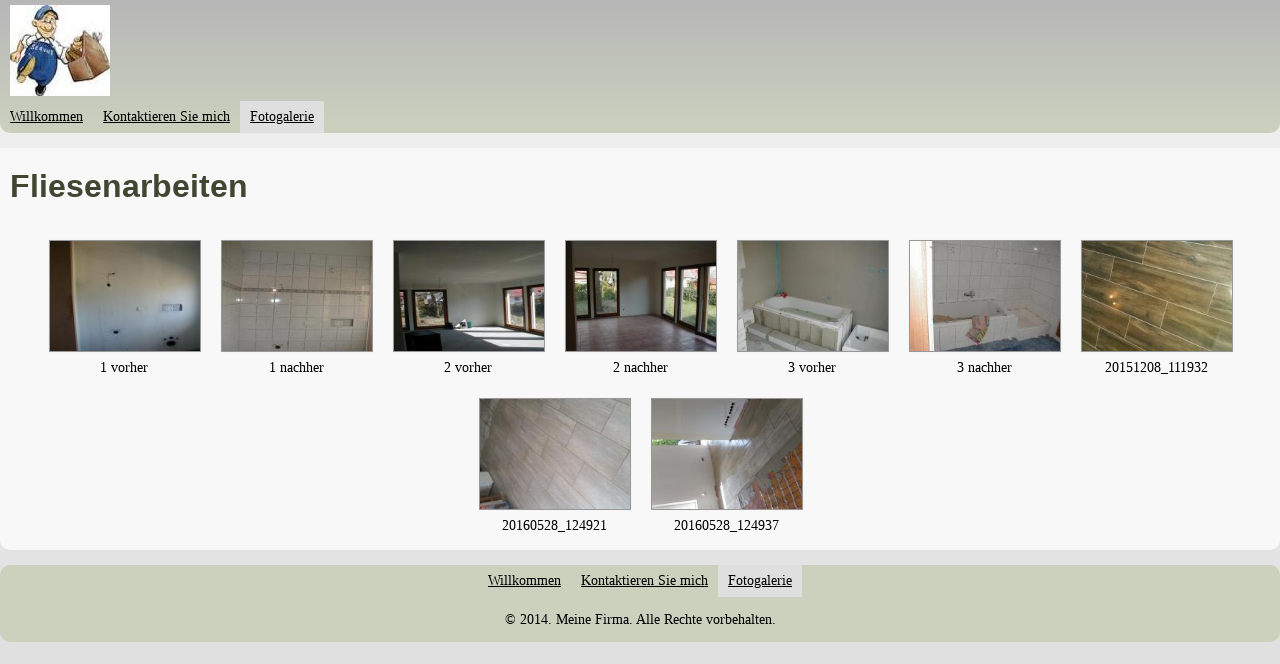

--- FILE ---
content_type: text/html
request_url: http://allroundhandwerk-spandau.de/fotogalerie/fliesenarbeiten/
body_size: 4257
content:
<!DOCTYPE html PUBLIC "-//W3C//DTD XHTML 1.0 Transitional//EN" "http://www.w3.org/TR/xhtml1/DTD/xhtml1-transitional.dtd">
<html xmlns="http://www.w3.org/1999/xhtml" xml:lang="de-DE" lang="de-DE">
<head>
	<meta http-equiv="Content-Type" content="text/html; charset=UTF-8" />
	<title>Fliesenarbeiten - Allroundhandwerk Spandau</title>
	<meta name="description" content="Handwerksdienstleistungen zu fairen Preisen">
	<meta name="keywords" content="Handwerker, Wohnungssanierung, renovierung, badsanierung, maler, elektriker, allroundhandwerker, wohnungsrenovierung, handwerkservice, ">
	<meta name="generator" content="WEB.DE WebBaukasten 12.0.7">
	<link type="text/css" rel="stylesheet" href="../../css/style.css?template=generic">
	<style type="text/css">
		#widget-1aeb6c74-ffdd-29e9-f645-dff8b59b88e9 {
	margin: 0 0 0 0;
	padding: 0 0 0 0;
	border-radius: 0 0 0 0;
}
#widget-1aeb6c74-ffdd-29e9-f645-dff8b59b88e9 {box-shadow: none}
#widget-d13aaecf-5a21-ba1d-4a9b-44fbf970e7ed {
	margin: 0 0 0 0;
	padding: 0 0 0 0;
	border-radius: 0 0 0 0;
}
#widget-d13aaecf-5a21-ba1d-4a9b-44fbf970e7ed {box-shadow: none}
#widget-56fa9cff-b383-29c6-a8be-8c6d56d4fdef {
	margin: 0 0 0 0;
	padding: 0 0 0 0;
	border-radius: 0 0 0 0;
}
#widget-56fa9cff-b383-29c6-a8be-8c6d56d4fdef {box-shadow: none}
#widget-3ea2e625-fb24-912a-c58a-bf83bfc728d5 {
	margin: 0 0 0 0;
	padding: 5px 10px 5px 10px;
	border-radius: 0 0 0 0;
}
#widget-3ea2e625-fb24-912a-c58a-bf83bfc728d5 {box-shadow: none}
#widget-c790544a-bf06-9840-a8ab-7cb64299062f {
	margin: 0 0 0 0;
	padding: 5px 10px 5px 10px;
	border-radius: 0 0 0 0;
}
#widget-c790544a-bf06-9840-a8ab-7cb64299062f {box-shadow: none}
#widget-4a7d1a23-866f-90b3-bb97-338d0e842610 {
	margin: 0 0 0 0;
	padding: 0 0 0 0;
	border-radius: 0 0 0 0;
}
#widget-4a7d1a23-866f-90b3-bb97-338d0e842610 {box-shadow: none}
#widget-15e207bc-486b-7784-22ef-f0040e327d21 {
	margin: 0 0 0 0;
	padding: 0 0 0 0;
	border-radius: 0 0 0 0;
}
#widget-15e207bc-486b-7784-22ef-f0040e327d21 {box-shadow: none}
#widget-9f504d3b-9e44-3bff-f2db-e5398add5b50 {
	margin: 0 0 0 0;
	padding: 5px 10px 5px 10px;
	border-radius: 0 0 0 0;
}
#widget-9f504d3b-9e44-3bff-f2db-e5398add5b50 {box-shadow: none}
#widget-9d171b08-036c-741f-124c-067f94f521db {
	margin: 0 0 0 0;
	padding: 5px 10px 5px 10px;
	border-radius: 0 0 0 0;
}
#widget-9d171b08-036c-741f-124c-067f94f521db {box-shadow: none}
#widget-285384c4-ea32-c313-aca2-739cd2ed1c38 {
	margin: 0 0 0 0;
	padding: 0 0 0 0;
	border-radius: 0 0 0 0;
}
#widget-285384c4-ea32-c313-aca2-739cd2ed1c38 {box-shadow: none}
#widget-e21122ec-dfdc-2d7b-fe52-2b1d176f03d1 {
	margin: 0 0 0 0;
	padding: 0 0 0 0;
	border-radius: 0 0 0 0;
}
#widget-e21122ec-dfdc-2d7b-fe52-2b1d176f03d1 {box-shadow: none}
#widget-a334b773-c3cb-d1f1-3afc-01ad599d093d {
	margin: 0 0 0 0;
	padding: 0 0 0 0;
	border-radius: 0 0 0 0;
}
#widget-a334b773-c3cb-d1f1-3afc-01ad599d093d {box-shadow: none}
#widget-55ad8af2-62a5-c51e-d532-6fdee0dbe9fc {
	margin: 0 0 0 0;
	padding: 0 0 0 0;
	border-radius: 0 0 0 0;
}
#widget-55ad8af2-62a5-c51e-d532-6fdee0dbe9fc {box-shadow: none}
#widget-9afea12e-4d8e-bbd7-019d-35e1bb02b6ea {
	margin: 0 0 0 0;
	padding: 0 0 0 0;
	border-radius: 0 0 0 0;
}
#widget-9afea12e-4d8e-bbd7-019d-35e1bb02b6ea {box-shadow: none}
#widget-ae7367a8-008c-5911-7124-682c25491cec {
	margin: 0 0 0 0;
	padding: 0 0 0 0;
	border-radius: 0 0 0 0;
}
#widget-ae7367a8-008c-5911-7124-682c25491cec {box-shadow: none}
#widget-2d51965f-42c3-f51b-0567-3e4cb5638393 {
	margin: 0 0 0 0;
	padding: 0 0 0 0;
	border-radius: 0 0 0 0;
}
#widget-2d51965f-42c3-f51b-0567-3e4cb5638393 {box-shadow: none}
#widget-54a402d6-6fa7-2650-79d0-bf935d927241 {
	margin: 0 0 0 0;
	padding: 5px 10px 5px 10px;
	border-radius: 0 0 0 0;
}
#widget-54a402d6-6fa7-2650-79d0-bf935d927241 {box-shadow: none}
body{
			background-image: linear-gradient(to bottom,rgba(242,242,242,1),rgba(224,223,224,1));
			background-size: 100% 100%;
		}.watermark-content{background-image: url("../../");background-position: top left;background-repeat: no-repeat;background-size: auto;}#header-content{
			background-image: linear-gradient(to bottom,rgba(183,183,183,1),rgba(204,209,190,1));
			background-size: 100% 100%;
		}#column1-content{background-color:rgba(181,199,201,1);}#column2-content{background-color:rgba(181,199,201,1);}#content-content{background-color:rgba(248,248,248,1);}#footer-content{background-color:rgba(204,209,190,1);}#content-content,#content-content .container-content-inner {border-radius:0 0 10px 10px;}
#column1-content,#column1-content .container-content-inner {border-radius:10px 0 0 10px;}
#column2-content,#column2-content .container-content-inner {border-radius:0 10px 10px 0;}
#header-content,#header-content .container-content-inner {border-radius:0 0 10px 10px;}
#footer-content,#footer-content .container-content-inner {border-radius:10px 10px 10px 10px;}

	</style>
	<script type="text/javascript" src="../../js/css_browser_selector.js"></script>
	<link type="text/css" href="../../modules/navigation/navigation.css?template=generic" rel="stylesheet" />
<script type="text/javascript" src="../../components/jquery/jquery.min.js?ac=12.0.7_2018040413"></script>
<link type="text/css" href="../../css/text-3ea2e625-fb24-912a-c58a-bf83bfc728d5.css?template=generic" rel="stylesheet" />
<link type="text/css" href="../../modules/text/text.css?template=generic" rel="stylesheet" />
<script type="text/javascript" src="../../modules/text/text.js?ac=12.0.7_2018040413"></script>
<script type="text/javascript" src="../../components/jquery/jquery.jcarousellite.js?ac=12.0.7_2018040413"></script>
<script type="text/javascript" src="../../components/jquery/jquery.simplemodal.js?ac=12.0.7_2018040413"></script>
<script type="text/javascript" src="../../modules/imagegallery/imagegallery.js?ac=12.0.7_2018040413"></script>
<link type="text/css" href="../../modules/imagegallery/imagegallery.css?template=generic" rel="stylesheet" />
<script type="text/javascript" src="../../modules/imagegallery/imagegallery.locale-de_DE.js?ac=12.0.7_2018040413"></script>
<link type="text/css" href="../../css/navigation-285384c4-ea32-c313-aca2-739cd2ed1c38.css?template=generic" rel="stylesheet" />
<link type="text/css" href="../../css/navigation-2d51965f-42c3-f51b-0567-3e4cb5638393.css?template=generic" rel="stylesheet" />
<link type="text/css" href="../../css/text-54a402d6-6fa7-2650-79d0-bf935d927241.css?template=generic" rel="stylesheet" />

<!--[if IE]>
	<meta http-equiv="Expires" content="Thu, 01 Dec 1994 16:00:00 GMT" />
<![endif]-->
<link type="text/css" href="../../css/layout.css?template=generic" rel="stylesheet" />
<script type="text/javascript">var siteBuilderJs = jQuery.noConflict(true);</script>
	
	<script type="text/javascript" src="../../js/helpers.js"></script>
	<script type="text/javascript" src="../../js/view.js"></script>
	
</head>
<body id="template" class="">
	<div class="unsupported">Ihre Browserversion ist veraltet. Wir empfehlen, Ihren Browser auf die neueste Version zu aktualisieren.</div><div id="page">
	<div id="watermark" class="border-none">
		<div class="external-top">
			<div class="external-top-left"></div>
			<div class="external-top-right"></div>
			<div class="external-top-center"><div><div></div></div></div>
		</div>
		<div class="external-middle">
			<div class="external-left"><div><div></div></div></div>
			<div class="external-right"><div><div></div></div></div>
			<div class="watermark-content"></div>
		</div>
		<div class="external-bottom">
			<div class="external-bottom-left"></div>
			<div class="external-bottom-right"></div>
			<div class="external-bottom-center"><div><div></div></div></div>
		</div>
	</div>
	<div id="layout" class="pageContentText">
		<div id="layout-header">
			<div id="header" class="container header border-none">
	<div id="header-top" class="top"><div><div></div></div></div>
	<div id="header-side" class="side"><div id="header-side2" class="side2">
		<div class="container-content">
			<div id="header-content">
				<div class="container-content-inner" id="header-content-inner">
	<table class="widget-columns-table"><tr><td class="widget-columns-column" style="width: 70%"><div class="widget widget-site_logo " id="widget-9f504d3b-9e44-3bff-f2db-e5398add5b50">
	<div class="widget-content"><div style='text-align: left;'><a href="../../"><img src="../../attachments/Logo/logo.gif?template=generic" alt=""  /></a></div></div>
</div></td><td class="widget-columns-column" style="width: 30%"></td></tr></table>

	<div class="widget widget-navigation " id="widget-285384c4-ea32-c313-aca2-739cd2ed1c38">
	<div class="widget-content"><a id="navigation-toggle-285384c4-ea32-c313-aca2-739cd2ed1c38"></a><ul class="navigation" id="navigation-285384c4-ea32-c313-aca2-739cd2ed1c38">
			<li class="normal">
			<a href="../../">
				<span class="navigation-item-bullet">></span>
				<span class="navigation-item-text">Willkommen</span>
			</a>
			
		</li><li class="normal">
			<a href="../../kontaktieren-sie-mich/">
				<span class="navigation-item-bullet">></span>
				<span class="navigation-item-text">Kontaktieren Sie mich</span>
			</a>
			
		</li><li class="normal childselected  navigation-item-expand">
			<a href="../../fotogalerie/">
				<span class="navigation-item-bullet">></span>
				<span class="navigation-item-text">Fotogalerie</span>
			</a>
			<ul>
							<li class="normal">
					<a href="../../fotogalerie/innenausbau/">
						<span class="navigation-item-bullet">></span>
						<span class="navigation-item-text">Innenausbau</span>
					</a>
					
				</li><li class="selected ">
					<a href="../../fotogalerie/fliesenarbeiten/">
						<span class="navigation-item-bullet">></span>
						<span class="navigation-item-text">Fliesenarbeiten</span>
					</a>
					
				</li><li class="normal">
					<a href="../../fotogalerie/schnappschuesse/">
						<span class="navigation-item-bullet">></span>
						<span class="navigation-item-text">Schnappschüsse</span>
					</a>
					
				</li><li class="normal">
					<a href="../../fotogalerie/bad-komplettsanierung/">
						<span class="navigation-item-bullet">></span>
						<span class="navigation-item-text">Bad Komplettsanierung</span>
					</a>
					
				</li>
						</ul>
		</li>
	</ul></div>
</div>
</div>
			</div>
		</div>
	</div></div>
	<div id="header-bottom" class="bottom"><div><div></div></div></div>
</div>
		</div>
		<div id="layout-content">
			<div id="columns">
				
				
				<div id="content" class="container content border-none">
	<div id="content-top" class="top"><div><div></div></div></div>
	<div id="content-side" class="side"><div id="content-side2" class="side2">
		<div class="container-content">
			<div id="content-content">
				<div class="container-content-inner" id="content-content-inner">
	

	<div class="widget widget-pagecontent " id="widget-56fa9cff-b383-29c6-a8be-8c6d56d4fdef">
	<div class="widget-content"><div class="widget widget-text " id="widget-3ea2e625-fb24-912a-c58a-bf83bfc728d5">
	<div class="widget-content"><h1>Fliesenarbeiten</h1></div>
</div><div class="widget widget-imagegallery " id="widget-c790544a-bf06-9840-a8ab-7cb64299062f">
	<div class="widget-content"><noscript>
	<div class="noscript-warning">
		<div class="noscript-warning-inner">
			<div class="noscript-warning-icon">JavaScript wird in Ihrem Browser nicht unterstützt. Um den Inhalt dieser Seite sehen zu können, müssen Sie JavaScript aktivieren. Klicken Sie <a href='http://www.google.com/support/bin/answer.py?answer=23852' target='_blank'>hier</a>, um zu erfahren, wie Sie JavaScript aktivieren.</div>
		</div>
	</div>
</noscript></div>
</div></div>
</div>
</div>
			</div>
		</div>
	</div></div>
	<div id="content-bottom" class="bottom"><div><div></div></div></div>
</div>
			</div>
		</div>
		<div id="layout-footer">
			<div id="footer" class="container footer border-none">
	<div id="footer-top" class="top"><div><div></div></div></div>
	<div id="footer-side" class="side"><div id="footer-side2" class="side2">
		<div class="container-content">
			<div id="footer-content">
				<div class="container-content-inner" id="footer-content-inner">
	<div class="widget widget-navigation " id="widget-2d51965f-42c3-f51b-0567-3e4cb5638393">
	<div class="widget-content"><a id="navigation-toggle-2d51965f-42c3-f51b-0567-3e4cb5638393"></a><ul class="navigation" id="navigation-2d51965f-42c3-f51b-0567-3e4cb5638393">
			<li class="normal">
			<a href="../../">
				<span class="navigation-item-bullet">></span>
				<span class="navigation-item-text">Willkommen</span>
			</a>
			
		</li><li class="normal">
			<a href="../../kontaktieren-sie-mich/">
				<span class="navigation-item-bullet">></span>
				<span class="navigation-item-text">Kontaktieren Sie mich</span>
			</a>
			
		</li><li class="normal childselected  navigation-item-expand">
			<a href="../../fotogalerie/">
				<span class="navigation-item-bullet">></span>
				<span class="navigation-item-text">Fotogalerie</span>
			</a>
			<ul>
							<li class="normal">
					<a href="../../fotogalerie/innenausbau/">
						<span class="navigation-item-bullet">></span>
						<span class="navigation-item-text">Innenausbau</span>
					</a>
					
				</li><li class="selected ">
					<a href="../../fotogalerie/fliesenarbeiten/">
						<span class="navigation-item-bullet">></span>
						<span class="navigation-item-text">Fliesenarbeiten</span>
					</a>
					
				</li><li class="normal">
					<a href="../../fotogalerie/schnappschuesse/">
						<span class="navigation-item-bullet">></span>
						<span class="navigation-item-text">Schnappschüsse</span>
					</a>
					
				</li><li class="normal">
					<a href="../../fotogalerie/bad-komplettsanierung/">
						<span class="navigation-item-bullet">></span>
						<span class="navigation-item-text">Bad Komplettsanierung</span>
					</a>
					
				</li>
						</ul>
		</li>
	</ul></div>
</div>

	<div class="widget widget-text " id="widget-54a402d6-6fa7-2650-79d0-bf935d927241">
	<div class="widget-content"><p style="text-align: center;">&copy; 2014. Meine Firma. Alle Rechte vorbehalten.</p></div>
</div>
<div class="mobile-view-switcher"></div></div>
			</div>
		</div>
	</div></div>
	<div id="footer-bottom" class="bottom"><div><div></div></div></div>
</div>
		</div>
		
	</div>
</div>
	<script type="text/javascript" src="../../js/anti_cache.js?ac=12.0.7_2018040413"></script>
<script type="text/javascript">
window.mobileSwitcherText = "Zur Standardversion wechseln";
window.desktopSwitcherText = "Zur Mobilversion wechseln";
</script><script type="text/javascript">
siteBuilderJs(document).ready(function ($) {
		$.addImagesAnimation('#widget-3ea2e625-fb24-912a-c58a-bf83bfc728d5');	$("#widget-c790544a-bf06-9840-a8ab-7cb64299062f .widget-content").imagegallery({
		thumbSize: 'large',
		pageSize: 25,
		align: 'center',
		isShowFullSize: true,
		isRtl: false,
		openImageCallback: function(gallery) {
			$('#imageGalleryFullSizeButton').click(function() {
				window.open(gallery.currentImage.url);
			});
		},
		store: {"type":"array","data":[{"id":"fdc018a2-447e-80eb-8d93-15301aad8d6b","title":"1 vorher","description":"","thumbUrl":"..\/..\/data\/imagegallery\/c790544a-bf06-9840-a8ab-7cb64299062f\/fdc018a2-447e-80eb-8d93-15301aad8d6b.thumb.jpg","url":"..\/..\/data\/imagegallery\/c790544a-bf06-9840-a8ab-7cb64299062f\/fdc018a2-447e-80eb-8d93-15301aad8d6b.jpg","weight":null},{"id":"8f0b1d75-e01b-9959-38d6-b13a837c27f8","title":"1 nachher","description":"","thumbUrl":"..\/..\/data\/imagegallery\/c790544a-bf06-9840-a8ab-7cb64299062f\/8f0b1d75-e01b-9959-38d6-b13a837c27f8.thumb.jpg","url":"..\/..\/data\/imagegallery\/c790544a-bf06-9840-a8ab-7cb64299062f\/8f0b1d75-e01b-9959-38d6-b13a837c27f8.jpg","weight":null},{"id":"81235bb8-392d-fd0f-2374-a71d324513c7","title":"2 vorher","description":"","thumbUrl":"..\/..\/data\/imagegallery\/c790544a-bf06-9840-a8ab-7cb64299062f\/81235bb8-392d-fd0f-2374-a71d324513c7.thumb.jpg","url":"..\/..\/data\/imagegallery\/c790544a-bf06-9840-a8ab-7cb64299062f\/81235bb8-392d-fd0f-2374-a71d324513c7.jpg","weight":null},{"id":"d59315b8-1766-f551-0225-9b721fc92c8f","title":"2 nachher","description":"","thumbUrl":"..\/..\/data\/imagegallery\/c790544a-bf06-9840-a8ab-7cb64299062f\/d59315b8-1766-f551-0225-9b721fc92c8f.thumb.jpg","url":"..\/..\/data\/imagegallery\/c790544a-bf06-9840-a8ab-7cb64299062f\/d59315b8-1766-f551-0225-9b721fc92c8f.jpg","weight":null},{"id":"6c7a5578-4ded-29e5-b362-720aa368b0d3","title":"3 vorher","description":"","thumbUrl":"..\/..\/data\/imagegallery\/c790544a-bf06-9840-a8ab-7cb64299062f\/6c7a5578-4ded-29e5-b362-720aa368b0d3.thumb.jpg","url":"..\/..\/data\/imagegallery\/c790544a-bf06-9840-a8ab-7cb64299062f\/6c7a5578-4ded-29e5-b362-720aa368b0d3.jpg","weight":null},{"id":"85943c02-404f-d097-65b7-625efa9955e2","title":"3 nachher","description":"","thumbUrl":"..\/..\/data\/imagegallery\/c790544a-bf06-9840-a8ab-7cb64299062f\/85943c02-404f-d097-65b7-625efa9955e2.thumb.jpg","url":"..\/..\/data\/imagegallery\/c790544a-bf06-9840-a8ab-7cb64299062f\/85943c02-404f-d097-65b7-625efa9955e2.jpg","weight":null},{"id":"f72ebe93-33d0-9013-6412-2bc34f6f22ae","title":"20151208_111932","description":"","thumbUrl":"..\/..\/data\/imagegallery\/c790544a-bf06-9840-a8ab-7cb64299062f\/f72ebe93-33d0-9013-6412-2bc34f6f22ae.thumb.jpg","url":"..\/..\/data\/imagegallery\/c790544a-bf06-9840-a8ab-7cb64299062f\/f72ebe93-33d0-9013-6412-2bc34f6f22ae.jpg","weight":"6"},{"id":"f74654b4-98c6-7dd8-0d4a-36004c1ad05d","title":"20160528_124921","description":"","thumbUrl":"..\/..\/data\/imagegallery\/c790544a-bf06-9840-a8ab-7cb64299062f\/f74654b4-98c6-7dd8-0d4a-36004c1ad05d.thumb.jpg","url":"..\/..\/data\/imagegallery\/c790544a-bf06-9840-a8ab-7cb64299062f\/f74654b4-98c6-7dd8-0d4a-36004c1ad05d.jpg","weight":"7"},{"id":"fe28ad75-3602-2f1d-d6e0-d7a441d4b5d4","title":"20160528_124937","description":"","thumbUrl":"..\/..\/data\/imagegallery\/c790544a-bf06-9840-a8ab-7cb64299062f\/fe28ad75-3602-2f1d-d6e0-d7a441d4b5d4.thumb.jpg","url":"..\/..\/data\/imagegallery\/c790544a-bf06-9840-a8ab-7cb64299062f\/fe28ad75-3602-2f1d-d6e0-d7a441d4b5d4.jpg","weight":"8"}]}
	});$("#navigation-toggle-285384c4-ea32-c313-aca2-739cd2ed1c38").click(function(e) {
				e.preventDefault();
				$("#navigation-285384c4-ea32-c313-aca2-739cd2ed1c38").slideToggle();
			});
$("#navigation-toggle-2d51965f-42c3-f51b-0567-3e4cb5638393").click(function(e) {
				e.preventDefault();
				$("#navigation-2d51965f-42c3-f51b-0567-3e4cb5638393").slideToggle();
			});
	$.addImagesAnimation('#widget-54a402d6-6fa7-2650-79d0-bf935d927241');
});
</script>
</body>
</html>

--- FILE ---
content_type: text/css
request_url: http://allroundhandwerk-spandau.de/css/text-3ea2e625-fb24-912a-c58a-bf83bfc728d5.css?template=generic
body_size: 93
content:
#widget-3ea2e625-fb24-912a-c58a-bf83bfc728d5 .widget-content {
			border-radius: 0 0 0 0;
		}

--- FILE ---
content_type: text/css
request_url: http://allroundhandwerk-spandau.de/css/navigation-285384c4-ea32-c313-aca2-739cd2ed1c38.css?template=generic
body_size: 4689
content:
#navigation-285384c4-ea32-c313-aca2-739cd2ed1c38 {
	text-align: left;
}.rtl #navigation-285384c4-ea32-c313-aca2-739cd2ed1c38 {
	text-align: right;
}#navigation-285384c4-ea32-c313-aca2-739cd2ed1c38 li > a {
			
			
		}
		#navigation-285384c4-ea32-c313-aca2-739cd2ed1c38 li {
			margin: 0px 0px 0px 0px;
		}
		#navigation-285384c4-ea32-c313-aca2-739cd2ed1c38 li > a {
			font-weight: normal;
			font-style: normal;
			text-decoration: underline;
			padding: 6px 10px 7px 10px;
			border: solid #000000;
			border-width: 0px;
			border-radius: 0;
			box-shadow: none;
		}
		#navigation-285384c4-ea32-c313-aca2-739cd2ed1c38 ul li {
			margin: 0px 0px 0px 0px;
		}
		#navigation-285384c4-ea32-c313-aca2-739cd2ed1c38 ul li > a {
			font-weight: normal;
			font-style: normal;
			text-decoration: underline;
			padding: 6px 10px 7px 10px;
			border: solid #000000;
			border-width: 0px;
			border-radius: 0;
			box-shadow: none;
		}
		#navigation-285384c4-ea32-c313-aca2-739cd2ed1c38 li.selected,
		#navigation-285384c4-ea32-c313-aca2-739cd2ed1c38 li.childselected,
		#navigation-285384c4-ea32-c313-aca2-739cd2ed1c38 li.selected:hover,
		#navigation-285384c4-ea32-c313-aca2-739cd2ed1c38 li.childselected:hover,
		#navigation-285384c4-ea32-c313-aca2-739cd2ed1c38 li:hover {
			margin: 0px 0px 0px 0px;
		}
		#navigation-285384c4-ea32-c313-aca2-739cd2ed1c38 li.selected > a,
		#navigation-285384c4-ea32-c313-aca2-739cd2ed1c38 li.childselected > a,
		#navigation-285384c4-ea32-c313-aca2-739cd2ed1c38 li.selected:hover > a,
		#navigation-285384c4-ea32-c313-aca2-739cd2ed1c38 li.childselected:hover > a,
		#navigation-285384c4-ea32-c313-aca2-739cd2ed1c38 li:hover > a {
			padding: 6px 10px 7px 10px;
			border: solid #000000;
			border-width: 0px;
			border-radius: 0;
			box-shadow: none;
		}
		#navigation-285384c4-ea32-c313-aca2-739cd2ed1c38 ul li.selected,
		#navigation-285384c4-ea32-c313-aca2-739cd2ed1c38 ul li.childselected,
		#navigation-285384c4-ea32-c313-aca2-739cd2ed1c38 ul li.selected:hover,
		#navigation-285384c4-ea32-c313-aca2-739cd2ed1c38 ul li.childselected:hover,
		#navigation-285384c4-ea32-c313-aca2-739cd2ed1c38 ul li:hover {
			margin: 0px 0px 0px 0px;
		}
		#navigation-285384c4-ea32-c313-aca2-739cd2ed1c38 ul li.selected > a,
		#navigation-285384c4-ea32-c313-aca2-739cd2ed1c38 ul li.childselected > a,
		#navigation-285384c4-ea32-c313-aca2-739cd2ed1c38 ul li.selected:hover > a,
		#navigation-285384c4-ea32-c313-aca2-739cd2ed1c38 ul li.childselected:hover > a,
		#navigation-285384c4-ea32-c313-aca2-739cd2ed1c38 ul li:hover > a {
			padding: 6px 10px 7px 10px;
		}

		#navigation-285384c4-ea32-c313-aca2-739cd2ed1c38 > li.normal > a { color: #000000;}
		#navigation-285384c4-ea32-c313-aca2-739cd2ed1c38 > li.normal > a { background-color: transparent; } #navigation-285384c4-ea32-c313-aca2-739cd2ed1c38 > li.normal > a { background-image: none; }
		#navigation-285384c4-ea32-c313-aca2-739cd2ed1c38 li.selected > a, #navigation-285384c4-ea32-c313-aca2-739cd2ed1c38 li.childselected > a { color: #000000; }
		#navigation-285384c4-ea32-c313-aca2-739cd2ed1c38 li.selected > a, #navigation-285384c4-ea32-c313-aca2-739cd2ed1c38 li.childselected > a { background-color: #E0DFE0; }
		#navigation-285384c4-ea32-c313-aca2-739cd2ed1c38 ul > li.normal > a { color: #000000; }#navigation-285384c4-ea32-c313-aca2-739cd2ed1c38 ul > li.normal > a { background-image: none; }
		#navigation-285384c4-ea32-c313-aca2-739cd2ed1c38 ul > li.normal > a { background-color: #E0DFE0; }
		
		#navigation-285384c4-ea32-c313-aca2-739cd2ed1c38 li.normal:hover > a { color: #000000; }
		#navigation-285384c4-ea32-c313-aca2-739cd2ed1c38 li.normal:hover > a { background-color: #E0DFE0; } #navigation-285384c4-ea32-c313-aca2-739cd2ed1c38 li.selected > a, #navigation-285384c4-ea32-c313-aca2-739cd2ed1c38 li.childselected > a, #navigation-285384c4-ea32-c313-aca2-739cd2ed1c38 li.normal:hover > a { background-image: none; }.mobile-view #navigation-285384c4-ea32-c313-aca2-739cd2ed1c38 li.selected > a,
		.mobile-view #navigation-285384c4-ea32-c313-aca2-739cd2ed1c38 li.childselected > a { color: #000000; }.mobile-view #navigation-285384c4-ea32-c313-aca2-739cd2ed1c38 li.selected > a,
		.mobile-view #navigation-285384c4-ea32-c313-aca2-739cd2ed1c38 li.childselected > a { background-color: transparent; }.mobile-view #navigation-285384c4-ea32-c313-aca2-739cd2ed1c38 li:hover > a { color: #000000; }.mobile-view #navigation-285384c4-ea32-c313-aca2-739cd2ed1c38 li:hover > a { background-color: transparent; }.mobile-view #navigation-285384c4-ea32-c313-aca2-739cd2ed1c38 ul > li > a { color: #000000; }.mobile-view #navigation-285384c4-ea32-c313-aca2-739cd2ed1c38 ul > li > a { background-color: transparent; }

--- FILE ---
content_type: text/css
request_url: http://allroundhandwerk-spandau.de/css/navigation-2d51965f-42c3-f51b-0567-3e4cb5638393.css?template=generic
body_size: 4614
content:
#navigation-2d51965f-42c3-f51b-0567-3e4cb5638393 {
	text-align: center;
}#navigation-2d51965f-42c3-f51b-0567-3e4cb5638393 li > a {
			
			
		}
		#navigation-2d51965f-42c3-f51b-0567-3e4cb5638393 li {
			margin: 0px 0px 0px 0px;
		}
		#navigation-2d51965f-42c3-f51b-0567-3e4cb5638393 li > a {
			font-weight: normal;
			font-style: normal;
			text-decoration: underline;
			padding: 6px 10px 7px 10px;
			border: solid #000000;
			border-width: 0px;
			border-radius: 0;
			box-shadow: none;
		}
		#navigation-2d51965f-42c3-f51b-0567-3e4cb5638393 ul li {
			margin: 0px 0px 0px 0px;
		}
		#navigation-2d51965f-42c3-f51b-0567-3e4cb5638393 ul li > a {
			font-weight: normal;
			font-style: normal;
			text-decoration: underline;
			padding: 6px 10px 7px 10px;
			border: solid #000000;
			border-width: 0px;
			border-radius: 0;
			box-shadow: none;
		}
		#navigation-2d51965f-42c3-f51b-0567-3e4cb5638393 li.selected,
		#navigation-2d51965f-42c3-f51b-0567-3e4cb5638393 li.childselected,
		#navigation-2d51965f-42c3-f51b-0567-3e4cb5638393 li.selected:hover,
		#navigation-2d51965f-42c3-f51b-0567-3e4cb5638393 li.childselected:hover,
		#navigation-2d51965f-42c3-f51b-0567-3e4cb5638393 li:hover {
			margin: 0px 0px 0px 0px;
		}
		#navigation-2d51965f-42c3-f51b-0567-3e4cb5638393 li.selected > a,
		#navigation-2d51965f-42c3-f51b-0567-3e4cb5638393 li.childselected > a,
		#navigation-2d51965f-42c3-f51b-0567-3e4cb5638393 li.selected:hover > a,
		#navigation-2d51965f-42c3-f51b-0567-3e4cb5638393 li.childselected:hover > a,
		#navigation-2d51965f-42c3-f51b-0567-3e4cb5638393 li:hover > a {
			padding: 6px 10px 7px 10px;
			border: solid #000000;
			border-width: 0px;
			border-radius: 0;
			box-shadow: none;
		}
		#navigation-2d51965f-42c3-f51b-0567-3e4cb5638393 ul li.selected,
		#navigation-2d51965f-42c3-f51b-0567-3e4cb5638393 ul li.childselected,
		#navigation-2d51965f-42c3-f51b-0567-3e4cb5638393 ul li.selected:hover,
		#navigation-2d51965f-42c3-f51b-0567-3e4cb5638393 ul li.childselected:hover,
		#navigation-2d51965f-42c3-f51b-0567-3e4cb5638393 ul li:hover {
			margin: 0px 0px 0px 0px;
		}
		#navigation-2d51965f-42c3-f51b-0567-3e4cb5638393 ul li.selected > a,
		#navigation-2d51965f-42c3-f51b-0567-3e4cb5638393 ul li.childselected > a,
		#navigation-2d51965f-42c3-f51b-0567-3e4cb5638393 ul li.selected:hover > a,
		#navigation-2d51965f-42c3-f51b-0567-3e4cb5638393 ul li.childselected:hover > a,
		#navigation-2d51965f-42c3-f51b-0567-3e4cb5638393 ul li:hover > a {
			padding: 6px 10px 7px 10px;
		}

		#navigation-2d51965f-42c3-f51b-0567-3e4cb5638393 > li.normal > a { color: #000000;}
		#navigation-2d51965f-42c3-f51b-0567-3e4cb5638393 > li.normal > a { background-color: transparent; } #navigation-2d51965f-42c3-f51b-0567-3e4cb5638393 > li.normal > a { background-image: none; }
		#navigation-2d51965f-42c3-f51b-0567-3e4cb5638393 li.selected > a, #navigation-2d51965f-42c3-f51b-0567-3e4cb5638393 li.childselected > a { color: #000000; }
		#navigation-2d51965f-42c3-f51b-0567-3e4cb5638393 li.selected > a, #navigation-2d51965f-42c3-f51b-0567-3e4cb5638393 li.childselected > a { background-color: #E0DFE0; }
		#navigation-2d51965f-42c3-f51b-0567-3e4cb5638393 ul > li.normal > a { color: #000000; }#navigation-2d51965f-42c3-f51b-0567-3e4cb5638393 ul > li.normal > a { background-image: none; }
		#navigation-2d51965f-42c3-f51b-0567-3e4cb5638393 ul > li.normal > a { background-color: #E0DFE0; }
		
		#navigation-2d51965f-42c3-f51b-0567-3e4cb5638393 li.normal:hover > a { color: #000000; }
		#navigation-2d51965f-42c3-f51b-0567-3e4cb5638393 li.normal:hover > a { background-color: #E0DFE0; } #navigation-2d51965f-42c3-f51b-0567-3e4cb5638393 li.selected > a, #navigation-2d51965f-42c3-f51b-0567-3e4cb5638393 li.childselected > a, #navigation-2d51965f-42c3-f51b-0567-3e4cb5638393 li.normal:hover > a { background-image: none; }.mobile-view #navigation-2d51965f-42c3-f51b-0567-3e4cb5638393 li.selected > a,
		.mobile-view #navigation-2d51965f-42c3-f51b-0567-3e4cb5638393 li.childselected > a { color: #000000; }.mobile-view #navigation-2d51965f-42c3-f51b-0567-3e4cb5638393 li.selected > a,
		.mobile-view #navigation-2d51965f-42c3-f51b-0567-3e4cb5638393 li.childselected > a { background-color: transparent; }.mobile-view #navigation-2d51965f-42c3-f51b-0567-3e4cb5638393 li:hover > a { color: #000000; }.mobile-view #navigation-2d51965f-42c3-f51b-0567-3e4cb5638393 li:hover > a { background-color: transparent; }.mobile-view #navigation-2d51965f-42c3-f51b-0567-3e4cb5638393 ul > li > a { color: #000000; }.mobile-view #navigation-2d51965f-42c3-f51b-0567-3e4cb5638393 ul > li > a { background-color: transparent; }

--- FILE ---
content_type: text/css
request_url: http://allroundhandwerk-spandau.de/css/text-54a402d6-6fa7-2650-79d0-bf935d927241.css?template=generic
body_size: 93
content:
#widget-54a402d6-6fa7-2650-79d0-bf935d927241 .widget-content {
			border-radius: 0 0 0 0;
		}

--- FILE ---
content_type: text/css
request_url: http://allroundhandwerk-spandau.de/css/layout.css?template=generic
body_size: 540
content:
#layout-header {width: 100%;}#layout-content {width: 100%;}#layout-footer {width: 100%;}#layout {min-width: 100%;}
			#watermark {width: 100%;}
			#columns {
				padding-top: 15px;
				padding-bottom: 15px;
			}
			#column1 {
				display: none;
				width: 200px;
			}
			#column1-content {
				min-height: 200px;
			}
			#column2 {
				display: none;
				width: 200px;
			}
			#column2-content {
				min-height: 200px;
			}
			#content {
				margin-left: 0px;
				margin-right: 0px;
			}
			#content-content {
				min-height: 200px;
			}
		